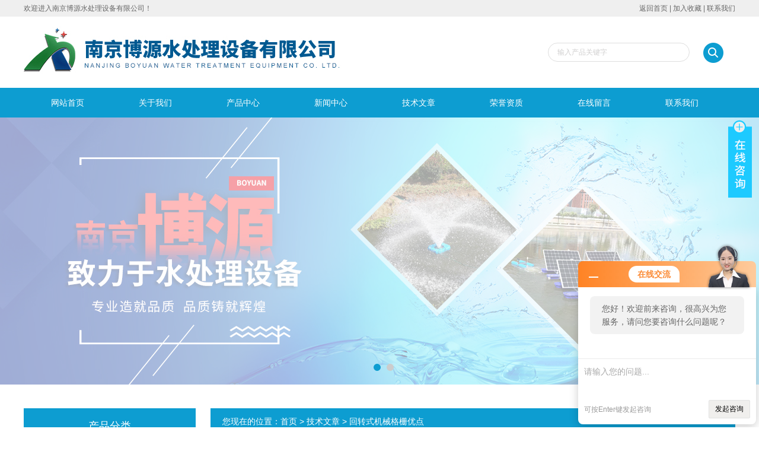

--- FILE ---
content_type: text/html; charset=utf-8
request_url: http://www.njboy.cn/Article-550519.html
body_size: 5028
content:
<!DOCTYPE html PUBLIC "-//W3C//DTD XHTML 1.0 Transitional//EN" "http://www.w3.org/TR/xhtml1/DTD/xhtml1-transitional.dtd">
<html xmlns="http://www.w3.org/1999/xhtml">
<head>
<meta http-equiv="Content-Type" content="text/html; charset=utf-8" />
<title>回转式机械格栅优点-南京博源水处理设备有限公司</title>


<link href="/skins/597919/css/style.css" rel="stylesheet" type="text/css" />
<script type="text/javascript" src="/skins/597919/js/jquery.pack.js"></script>
<script type="text/javascript" src="/skins/597919/js/jquery.SuperSlide.js"></script>

<script type="application/ld+json">
{
"@context": "https://ziyuan.baidu.com/contexts/cambrian.jsonld",
"@id": "http://www.njboy.cn/Article-550519.html",
"title": "回转式机械格栅优点",
"pubDate": "2019-06-01T12:53:29",
"upDate": "2019-06-03T11:53:48"
    }</script>
<script language="javaScript" src="/js/JSChat.js"></script><script language="javaScript">function ChatBoxClickGXH() { DoChatBoxClickGXH('http://chat.hbzhan.com',608405) }</script><script>!window.jQuery && document.write('<script src="https://public.mtnets.com/Plugins/jQuery/2.2.4/jquery-2.2.4.min.js">'+'</scr'+'ipt>');</script><script type="text/javascript" src="http://chat.hbzhan.com/chat/KFCenterBox/597919"></script><script type="text/javascript" src="http://chat.hbzhan.com/chat/KFLeftBox/597919"></script><script>
(function(){
var bp = document.createElement('script');
var curProtocol = window.location.protocol.split(':')[0];
if (curProtocol === 'https') {
bp.src = 'https://zz.bdstatic.com/linksubmit/push.js';
}
else {
bp.src = 'http://push.zhanzhang.baidu.com/push.js';
}
var s = document.getElementsByTagName("script")[0];
s.parentNode.insertBefore(bp, s);
})();
</script>
</head>

<body>

<div class="welcome">
  	<div class="welcome_in">
        <div class="l">欢迎进入南京博源水处理设备有限公司！</div>
        <div class="r"><a href="/">返回首页</a> | <a onClick="AddFavorite(window.location,document.title)" href="javascript:void(0)">加入收藏</a> | <a href="/contact.html">联系我们</a></div>
    </div>
  </div>
  
  <div id="header">
    <div class="logo"><a href="/"><img src="/skins/597919/images/logo.jpg" alt="南京博源水处理设备有限公司" width="650" height="120" border="0" /></a></div>
    <div class="top_tel">
      <!-- search -->
      <div class="search">
        <form name="form1" method="post" action="/products.html" onSubmit="return checkform(form1)">
          <input name="keyword"  type="text" value="输入产品关键字" onfocus="this.value=''" class="txt" >
          <input type="submit" name="" id="" value=" " class="search_submit">
        </form>
      </div>
      <!-- search end -->
    </div>
  </div>
  <div id="clear"></div> 
  <div id="nav_zon">
     <div id="nav" class="main_nav hover">
     <ul>
      <li id="navId1"><a href="/">网站首页</a></li>
      <li id="navId2"><a href="/aboutus.html">关于我们</a></li>
      <li id="navId3"><a href="/products.html">产品中心</a></li>	  
	  <li id="navId4"><a href="/news.html" >新闻中心</a></li>
	  <li id="navId5"><a href="/article.html" >技术文章</a></li>
	  <li id="navId6"><a href="/honor.html" >荣誉资质</a></li>
	  <li id="navId7" ><a href="/order.html" >在线留言</a></li>
      <li id="navId8" ><a href="/contact.html">联系我们</a></li>
    </ul>
  	<script language="javascript" type="text/javascript">
try {
    document.getElementById("navId" + nav).className = "nav_active";
}
catch (e) {}
</script>
   </div>
</div>
<script src="http://www.hbzhan.com/mystat.aspx?u=boyuan"></script>



<div id="banner_big">
  <div class="picBtnLeft">
         <!--数字按钮-->
         <div class="hd">
             <ul>
             <li></li><li></li>
		    </ul>
          </div>
            <!--箭头按钮-->
            <div class="hdd">
            <a class="prev"></a>
            <a class="next"></a>
            </div>
          <div class="bd">
              <ul>
                  <li>
					 <div class="bg"></div>
					 <div class="pic"><img src="/skins/597919/images/ba1.jpg"/></div>
					 <div class="title"><a></a></div>
                </li>
                  <li>
					 <div class="bg"></div>
					 <div class="pic"><img src="/skins/597919/images/ba2.jpg"/></div>
					 <div class="title"><a></a></div>
                </li>

               </ul>
    </div>
  </div>
  <script type="text/javascript">jQuery("#banner_big .picBtnLeft").slide({ mainCell:".bd ul",autoPlay:true });</script> 
  </div>
<div id="clear"></div>


<div class="cont clear clearfix">
  <div id="ny_left" >
  	 <div class="head_ny">
          <div class="title_b">
				<div class="a">产品分类</div>
			</div>
            </div>
           <div class="lnav">
			<ul id="pro_nav_lb" class="pro_nav">
    
	   <li id="nynavID"><a href="/ParentList-1052381.html" title="潜水推流器" onmouseover="showsubmenu('潜水推流器')">潜水推流器</a>
       <div id="submenu_潜水推流器" style="display:none">  
		   <ul class="two_profl">
		   
		     <li><a href="/SonList-1052389.html" title="低速潜水推流器">低速潜水推流器</a></li> 
		     
		     <li><a href="/SonList-1058691.html" title="浮筒低速推流器">浮筒低速推流器</a></li> 
		     
		     <li><a href="/SonList-1052392.html" title="潜水推流搅拌机">潜水推流搅拌机</a></li> 
		     
		     <li><a href="/SonList-1052391.html" title="摆线轮低速推流器">摆线轮低速推流器</a></li> 
		     
		     <li><a href="/SonList-1052390.html" title="齿轮箱低速推流器">齿轮箱低速推流器</a></li> 
		     		  
			 </ul>	
             </div>	   
		   </li> 
		
	   <li id="nynavID"><a href="/ParentList-1052401.html" title="潜水曝气机" onmouseover="showsubmenu('潜水曝气机')">潜水曝气机</a>
       <div id="submenu_潜水曝气机" style="display:none">  
		   <ul class="two_profl">
		   
		     <li><a href="/SonList-1052402.html" title="离心曝气机">离心曝气机</a></li> 
		     
		     <li><a href="/SonList-1052403.html" title="射流曝气机">射流曝气机</a></li> 
		     
		     <li><a href="/SonList-1052404.html" title="浮筒曝气机">浮筒曝气机</a></li> 
		     
		     <li><a href="/SonList-1058694.html" title="新式潜水曝气机">新式潜水曝气机</a></li> 
		     
		     <li><a href="/SonList-1052405.html" title="浮筒离心曝气机">浮筒离心曝气机</a></li> 
		     		  
			 </ul>	
             </div>	   
		   </li> 
		
	   <li id="nynavID"><a href="/ParentList-1052378.html" title="潜水搅拌机" onmouseover="showsubmenu('潜水搅拌机')">潜水搅拌机</a>
       <div id="submenu_潜水搅拌机" style="display:none">  
		   <ul class="two_profl">
		   
		     <li><a href="/SonList-1310280.html" title="浮筒冲压式搅拌机">浮筒冲压式搅拌机</a></li> 
		     
		     <li><a href="/SonList-1052384.html" title="铸铁潜水搅拌机">铸铁潜水搅拌机</a></li> 
		     
		     <li><a href="/SonList-1052386.html" title="高速潜水搅拌机">高速潜水搅拌机</a></li> 
		     
		     <li><a href="/SonList-1052388.html" title="QJB型潜水搅拌机">QJB型潜水搅拌机</a></li> 
		     
		     <li><a href="/SonList-1052387.html" title="冲压式潜水搅拌机">冲压式潜水搅拌机</a></li> 
		     
		     <li><a href="/SonList-1052383.html" title="不锈钢潜水搅拌机">不锈钢潜水搅拌机</a></li> 
		     		  
			 </ul>	
             </div>	   
		   </li> 
		
	   <li id="nynavID"><a href="/ParentList-1052421.html" title="固液分离器" onmouseover="showsubmenu('固液分离器')">固液分离器</a>
       <div id="submenu_固液分离器" style="display:none">  
		   <ul class="two_profl">
		   
		     <li><a href="/SonList-1058692.html" title="不锈钢砂水分离器">不锈钢砂水分离器</a></li> 
		     		  
			 </ul>	
             </div>	   
		   </li> 
		
	   <li id="nynavID"><a href="/ParentList-1052414.html" title="潜水泵系列" onmouseover="showsubmenu('潜水泵系列')">潜水泵系列</a>
       <div id="submenu_潜水泵系列" style="display:none">  
		   <ul class="two_profl">
		   
		     <li><a href="/SonList-1058685.html" title="硝化液回流泵">硝化液回流泵</a></li> 
		     
		     <li><a href="/SonList-1058684.html" title="潜水污泥回流泵">潜水污泥回流泵</a></li> 
		     
		     <li><a href="/SonList-1052418.html" title="污泥回流泵">污泥回流泵</a></li> 
		     
		     <li><a href="/SonList-1052417.html" title="QHB潜水回流泵">QHB潜水回流泵</a></li> 
		     
		     <li><a href="/SonList-1052416.html" title="AF潜水铰刀泵">AF潜水铰刀泵</a></li> 
		     
		     <li><a href="/SonList-1052415.html" title="WQ潜水排污泵">WQ潜水排污泵</a></li> 
		     		  
			 </ul>	
             </div>	   
		   </li> 
		
	   <li id="nynavID"><a href="/ParentList-1052407.html" title="拦污输送机" onmouseover="showsubmenu('拦污输送机')">拦污输送机</a>
       <div id="submenu_拦污输送机" style="display:none">  
		   <ul class="two_profl">
		   
		     <li><a href="/SonList-1058693.html" title="回转式格栅">回转式格栅</a></li> 
		     
		     <li><a href="/SonList-1052413.html" title="回转式细格栅除污机">回转式细格栅除污机</a></li> 
		     
		     <li><a href="/SonList-1052411.html" title="无轴螺旋输送机">无轴螺旋输送机</a></li> 
		     
		     <li><a href="/SonList-1052410.html" title="不锈钢雨水格栅除污机">不锈钢雨水格栅除污机</a></li> 
		     
		     <li><a href="/SonList-1052409.html" title="齿耙式格栅除污机">齿耙式格栅除污机</a></li> 
		     
		     <li><a href="/SonList-1052408.html" title="回转式机械格栅">回转式机械格栅</a></li> 
		     		  
			 </ul>	
             </div>	   
		   </li> 
		
	   <li id="nynavID"><a href="/ParentList-1052393.html" title="立式搅拌机" onmouseover="showsubmenu('立式搅拌机')">立式搅拌机</a>
       <div id="submenu_立式搅拌机" style="display:none">  
		   <ul class="two_profl">
		   
		     <li><a href="/SonList-1052394.html" title="桨式搅拌机">桨式搅拌机</a></li> 
		     
		     <li><a href="/SonList-1052395.html" title="框式搅拌机">框式搅拌机</a></li> 
		     
		     <li><a href="/SonList-1058689.html" title="絮凝搅拌机">絮凝搅拌机</a></li> 
		     
		     <li><a href="/SonList-1052399.html" title="浮筒推流器">浮筒推流器</a></li> 
		     
		     <li><a href="/SonList-1052397.html" title="浮筒搅拌机">浮筒搅拌机</a></li> 
		     
		     <li><a href="/SonList-1052396.html" title="双曲面搅拌机">双曲面搅拌机</a></li> 
		     
		     <li><a href="/SonList-1058690.html" title="立式加药搅拌机">立式加药搅拌机</a></li> 
		     
		     <li><a href="/SonList-1058687.html" title="桨式混合搅拌机">桨式混合搅拌机</a></li> 
		     
		     <li><a href="/SonList-1052400.html" title="FQJB浮筒搅拌机">FQJB浮筒搅拌机</a></li> 
		     
		     <li><a href="/SonList-1052398.html" title="立式环流搅拌机">立式环流搅拌机</a></li> 
		     		  
			 </ul>	
             </div>	   
		   </li> 
		     
	</ul>
  </div>
  <div id="clear"></div>
            
  </div>
  
  <div id="ny_right">
     <div id="ny_biaoti"><span>您现在的位置：<a href="/">首页</a> > <a href="/article.html">技术文章</a> > 回转式机械格栅优点</span></div>
     <div class="about">
       <div id="newscont">
      <h1 class="newsname">回转式机械格栅优点</h1>
       <li class="time" style="padding:15px 0; text-align:center; color:#b4b4b4;">更新日期：2019-06-03 &nbsp;&nbsp;&nbsp;&nbsp;&nbsp;浏览次数：4995 </li>
       <ul class="dcont">
     <div>　　回转式机械格栅优点：<br />&nbsp;</div><div>　　自动化程度高、分离效率高、动力消耗小、无噪音、耐腐蚀性能好，在无人看管的情况下可保证连续稳定工作，设置了过载安全保护装置，在设备发生故障时，会自动停机，可以避免设备超负荷工作。<br />&nbsp;</div><div>　　回转式机械格栅设备可以根据用户需要任意调节设备运行间隔，实现周期性运转;可以根据格栅前后液位差自动控制;并且有手动控制功能，以方便检修。用户可根据不同的工作需要任意选用。 由于回转式机械格栅设备结构设计合理，在回转式机械格栅设备工作时，自身具有很强的自净能力，不会发生堵塞现象，所以日常维修工作量很少。<br />&nbsp;</div><div>　　回转式机械格栅能有效地分离固体物质，有效地降低水中悬浮物(SS)、化学耗氧量(COD)，减轻后续工序的处理负荷。同时回转式机械格栅也应用于工业生产中进行固液分离和回收有用物质。</div>
      </ul>
      <div id="news_sx">
        <li class="sx_left">上一篇：<a href="/Article-550520.html">潜水曝气机平衡系统好帮手</a><br />下一篇：<a href="/Article-543478.html">厌氧池潜水搅拌机用途及适用范围</a></li>
        <li class="sx_right"><a href="/article.html">返回</a></li>
      </div>
</div>
     </div> 
  </div>
    
</div>

<div id="clear"></div>
<div id="clear"></div>
<div class="footer">
<div class="mid">
  <div class="foot">
  	<div class="f_nav">
  		<a href="/">网站首页</a>&nbsp;&nbsp;|&nbsp;&nbsp;<a href="/aboutus.html">关于我们</a>&nbsp;&nbsp;|&nbsp;&nbsp;<a href="/products.html">产品中心</a>&nbsp;&nbsp;|&nbsp;&nbsp;<a href="/news.html" >新闻中心</a>&nbsp;&nbsp;|&nbsp;&nbsp;<a href="/article.html" >技术文章</a>&nbsp;&nbsp;|&nbsp;&nbsp;<a href="/honor.html" >荣誉资质</a>&nbsp;&nbsp;|&nbsp;&nbsp;<a href="/order.html" >在线留言</a>&nbsp;&nbsp;|&nbsp;&nbsp;<a href="/contact.html">联系我们</a>
    </div>
    <p>&copy; 2026 版权所有：南京博源水处理设备有限公司&nbsp;&nbsp;&nbsp;备案号：<a href="http://beian.miit.gov.cn/" target="_blank" rel="nofollow">苏ICP备18065633号-1</a>&nbsp;&nbsp;&nbsp;技术支持：<A href="http://www.hbzhan.com" target="_blank" rel="nofollow">环保在线</A>&nbsp;&nbsp;&nbsp;<a href="http://www.hbzhan.com/login" target="_blank" rel="nofollow">管理登陆</a>&nbsp;&nbsp;&nbsp;<a href="/sitemap.xml" target="_blank">站点地图</a></p>
  </div>
</div>
</div>
<!--在线QQ-->
<div class="main-im">
  <div id="open_im" class="open-im">&nbsp;</div>  
  <div class="im_main" id="im_main">
    <div id="close_im" class="close-im"><a href="javascript:void(0);" title="点击关闭">&nbsp;</a></div>
    <a href="http://wpa.qq.com/msgrd?v=3&uin=819604599&site=qq&menu=yes" class="im-qq qq-a" title="在线QQ客服" target="_blank">
    <div class="qq-container"></div>
    <div class="qq-hover-c"><img class="img-qq" src="/skins/597919/images/qq.png"></div>
    <span> QQ在线咨询</span> </a>
    <div class="im-tel">
      <div>咨询热线</div>
      <div class="tel-num">025-66066830<br/>13770771253</div> 
    </div>
    <div class="im-footer" style="position:relative">
      <div class="weixing-container">
        <div class="weixing-show">
           <div class="weixing-txt">微信扫一扫<br>关注我们</div>
          <img class="weixing-ma" src="/skins/597919/images/weixing-ma.jpg">
          <div class="weixing-sanjiao"></div>
          <div class="weixing-sanjiao-big"></div>
        </div>
      </div>
      <div class="go-top"><a href="javascript:;" title="返回顶部"></a> </div>
	 <div style="clear:both"></div>
    </div>
  </div>
</div>
<script type="text/javascript" src="/skins/597919/js/zzsc.js"></script>
<script type="text/javascript" src="/skins/597919/js/nav_js/jquery-1.4.2.min.js"></script>


 <script type='text/javascript' src='/js/VideoIfrmeReload.js?v=001'></script>
  
</html>
</body>